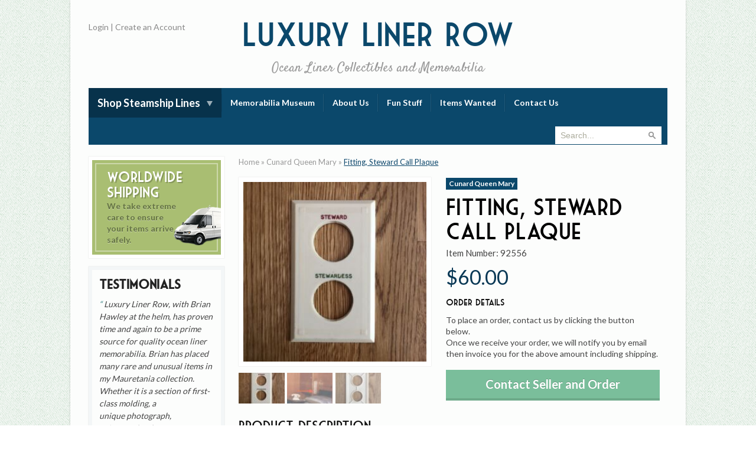

--- FILE ---
content_type: application/javascript; charset=utf-8
request_url: https://luxurylinerrow.com/wp-content/themes/luxury-liner/assets/js/main.min.js?v=1.1
body_size: 20347
content:
window.Modernizr=function(e,t,n){function i(e){y.cssText=e}function a(e,t){return i(w.join(e+";")+(t||""))}function r(e,t){return typeof e===t}function o(e,t){return!!~(""+e).indexOf(t)}function s(e,t){for(var i in e){var a=e[i];if(!o(a,"-")&&y[a]!==n)return"pfx"!=t||a}return!1}function l(e,t,i){for(var a in e){var o=t[e[a]];if(o!==n)return i===!1?e[a]:r(o,"function")?o.bind(i||t):o}return!1}function u(e,t,n){var i=e.charAt(0).toUpperCase()+e.slice(1),a=(e+" "+S.join(i+" ")+i).split(" ");return r(t,"string")||r(t,"undefined")?s(a,t):(a=(e+" "+E.join(i+" ")+i).split(" "),l(a,t,n))}function c(){f.input=function(n){for(var i=0,a=n.length;i<a;i++)k[n[i]]=n[i]in x;return k.list&&(k.list=!!t.createElement("datalist")&&!!e.HTMLDataListElement),k}("autocomplete autofocus list placeholder max min multiple pattern required step".split(" ")),f.inputtypes=function(e){for(var i,a,r,o=0,s=e.length;o<s;o++)x.setAttribute("type",a=e[o]),i="text"!==x.type,i&&(x.value=F,x.style.cssText="position:absolute;visibility:hidden;",/^range$/.test(a)&&x.style.WebkitAppearance!==n?(g.appendChild(x),r=t.defaultView,i=r.getComputedStyle&&"textfield"!==r.getComputedStyle(x,null).WebkitAppearance&&0!==x.offsetHeight,g.removeChild(x)):/^(search|tel)$/.test(a)||(i=/^(url|email)$/.test(a)?x.checkValidity&&x.checkValidity()===!1:x.value!=F)),D[e[o]]=!!i;return D}("search tel url email datetime date month week time datetime-local number range color".split(" "))}var d,h,m="2.6.2",f={},p=!0,g=t.documentElement,v="modernizr",b=t.createElement(v),y=b.style,x=t.createElement("input"),F=":)",w=({}.toString," -webkit- -moz- -o- -ms- ".split(" ")),C="Webkit Moz O ms",S=C.split(" "),E=C.toLowerCase().split(" "),N={},D={},k={},I=[],A=I.slice,T=function(e,n,i,a){var r,o,s,l,u=t.createElement("div"),c=t.body,d=c||t.createElement("body");if(parseInt(i,10))for(;i--;)s=t.createElement("div"),s.id=a?a[i]:v+(i+1),u.appendChild(s);return r=["&#173;",'<style id="s',v,'">',e,"</style>"].join(""),u.id=v,(c?u:d).innerHTML+=r,d.appendChild(u),c||(d.style.background="",d.style.overflow="hidden",l=g.style.overflow,g.style.overflow="hidden",g.appendChild(d)),o=n(u,e),c?u.parentNode.removeChild(u):(d.parentNode.removeChild(d),g.style.overflow=l),!!o},P=function(t){var n=e.matchMedia||e.msMatchMedia;if(n)return n(t).matches;var i;return T("@media "+t+" { #"+v+" { position: absolute; } }",function(t){i="absolute"==(e.getComputedStyle?getComputedStyle(t,null):t.currentStyle).position}),i},L=function(){function e(e,a){a=a||t.createElement(i[e]||"div"),e="on"+e;var o=e in a;return o||(a.setAttribute||(a=t.createElement("div")),a.setAttribute&&a.removeAttribute&&(a.setAttribute(e,""),o=r(a[e],"function"),r(a[e],"undefined")||(a[e]=n),a.removeAttribute(e))),a=null,o}var i={select:"input",change:"input",submit:"form",reset:"form",error:"img",load:"img",abort:"img"};return e}(),$={}.hasOwnProperty;h=r($,"undefined")||r($.call,"undefined")?function(e,t){return t in e&&r(e.constructor.prototype[t],"undefined")}:function(e,t){return $.call(e,t)},Function.prototype.bind||(Function.prototype.bind=function(e){var t=this;if("function"!=typeof t)throw new TypeError;var n=A.call(arguments,1),i=function(){if(this instanceof i){var a=function(){};a.prototype=t.prototype;var r=new a,o=t.apply(r,n.concat(A.call(arguments)));return Object(o)===o?o:r}return t.apply(e,n.concat(A.call(arguments)))};return i}),N.flexbox=function(){return u("flexWrap")},N.flexboxlegacy=function(){return u("boxDirection")},N.touch=function(){var n;return"ontouchstart"in e||e.DocumentTouch&&t instanceof DocumentTouch?n=!0:T(["@media (",w.join("touch-enabled),("),v,")","{#modernizr{top:9px;position:absolute}}"].join(""),function(e){n=9===e.offsetTop}),n},N.geolocation=function(){return"geolocation"in navigator},N.history=function(){return!!e.history&&!!history.pushState},N.rgba=function(){return i("background-color:rgba(150,255,150,.5)"),o(y.backgroundColor,"rgba")},N.hsla=function(){return i("background-color:hsla(120,40%,100%,.5)"),o(y.backgroundColor,"rgba")||o(y.backgroundColor,"hsla")},N.multiplebgs=function(){return i("background:url(https://),url(https://),red url(https://)"),/(url\s*\(.*?){3}/.test(y.background)},N.backgroundsize=function(){return u("backgroundSize")},N.borderimage=function(){return u("borderImage")},N.borderradius=function(){return u("borderRadius")},N.boxshadow=function(){return u("boxShadow")},N.textshadow=function(){return""===t.createElement("div").style.textShadow},N.opacity=function(){return a("opacity:.55"),/^0.55$/.test(y.opacity)},N.cssanimations=function(){return u("animationName")},N.csscolumns=function(){return u("columnCount")},N.cssgradients=function(){var e="background-image:",t="gradient(linear,left top,right bottom,from(#9f9),to(white));",n="linear-gradient(left top,#9f9, white);";return i((e+"-webkit- ".split(" ").join(t+e)+w.join(n+e)).slice(0,-e.length)),o(y.backgroundImage,"gradient")},N.cssreflections=function(){return u("boxReflect")},N.csstransforms=function(){return!!u("transform")},N.csstransforms3d=function(){var e=!!u("perspective");return e&&"webkitPerspective"in g.style&&T("@media (transform-3d),(-webkit-transform-3d){#modernizr{left:9px;position:absolute;height:3px;}}",function(t,n){e=9===t.offsetLeft&&3===t.offsetHeight}),e},N.csstransitions=function(){return u("transition")},N.fontface=function(){var e;return T('@font-face {font-family:"font";src:url("https://")}',function(n,i){var a=t.getElementById("smodernizr"),r=a.sheet||a.styleSheet,o=r?r.cssRules&&r.cssRules[0]?r.cssRules[0].cssText:r.cssText||"":"";e=/src/i.test(o)&&0===o.indexOf(i.split(" ")[0])}),e},N.generatedcontent=function(){var e;return T(["#",v,"{font:0/0 a}#",v,':after{content:"',F,'";visibility:hidden;font:3px/1 a}'].join(""),function(t){e=t.offsetHeight>=3}),e},N.sessionstorage=function(){try{return sessionStorage.setItem(v,v),sessionStorage.removeItem(v),!0}catch(e){return!1}},N.applicationcache=function(){return!!e.applicationCache};for(var j in N)h(N,j)&&(d=j.toLowerCase(),f[d]=N[j](),I.push((f[d]?"":"no-")+d));return f.input||c(),f.addTest=function(e,t){if("object"==typeof e)for(var i in e)h(e,i)&&f.addTest(i,e[i]);else{if(e=e.toLowerCase(),f[e]!==n)return f;t="function"==typeof t?t():t,"undefined"!=typeof p&&p&&(g.className+=" "+(t?"":"no-")+e),f[e]=t}return f},i(""),b=x=null,function(e,t){function n(e,t){var n=e.createElement("p"),i=e.getElementsByTagName("head")[0]||e.documentElement;return n.innerHTML="x<style>"+t+"</style>",i.insertBefore(n.lastChild,i.firstChild)}function i(){var e=v.elements;return"string"==typeof e?e.split(" "):e}function a(e){var t=g[e[f]];return t||(t={},p++,e[f]=p,g[p]=t),t}function r(e,n,i){if(n||(n=t),c)return n.createElement(e);i||(i=a(n));var r;return r=i.cache[e]?i.cache[e].cloneNode():m.test(e)?(i.cache[e]=i.createElem(e)).cloneNode():i.createElem(e),r.canHaveChildren&&!h.test(e)?i.frag.appendChild(r):r}function o(e,n){if(e||(e=t),c)return e.createDocumentFragment();n=n||a(e);for(var r=n.frag.cloneNode(),o=0,s=i(),l=s.length;o<l;o++)r.createElement(s[o]);return r}function s(e,t){t.cache||(t.cache={},t.createElem=e.createElement,t.createFrag=e.createDocumentFragment,t.frag=t.createFrag()),e.createElement=function(n){return v.shivMethods?r(n,e,t):t.createElem(n)},e.createDocumentFragment=Function("h,f","return function(){var n=f.cloneNode(),c=n.createElement;h.shivMethods&&("+i().join().replace(/\w+/g,function(e){return t.createElem(e),t.frag.createElement(e),'c("'+e+'")'})+");return n}")(v,t.frag)}function l(e){e||(e=t);var i=a(e);return v.shivCSS&&!u&&!i.hasCSS&&(i.hasCSS=!!n(e,"article,aside,figcaption,figure,footer,header,hgroup,nav,section{display:block}mark{background:#FF0;color:#000}")),c||s(e,i),e}var u,c,d=e.html5||{},h=/^<|^(?:button|map|select|textarea|object|iframe|option|optgroup)$/i,m=/^(?:a|b|code|div|fieldset|h1|h2|h3|h4|h5|h6|i|label|li|ol|p|q|span|strong|style|table|tbody|td|th|tr|ul)$/i,f="_html5shiv",p=0,g={};!function(){try{var e=t.createElement("a");e.innerHTML="<xyz></xyz>",u="hidden"in e,c=1==e.childNodes.length||function(){t.createElement("a");var e=t.createDocumentFragment();return"undefined"==typeof e.cloneNode||"undefined"==typeof e.createDocumentFragment||"undefined"==typeof e.createElement}()}catch(n){u=!0,c=!0}}();var v={elements:d.elements||"abbr article aside audio bdi canvas data datalist details figcaption figure footer header hgroup mark meter nav output progress section summary time video",shivCSS:d.shivCSS!==!1,supportsUnknownElements:c,shivMethods:d.shivMethods!==!1,type:"default",shivDocument:l,createElement:r,createDocumentFragment:o};e.html5=v,l(t)}(this,t),f._version=m,f._prefixes=w,f._domPrefixes=E,f._cssomPrefixes=S,f.mq=P,f.hasEvent=L,f.testProp=function(e){return s([e])},f.testAllProps=u,f.testStyles=T,g.className=g.className.replace(/(^|\s)no-js(\s|$)/,"$1$2")+(p?" js "+I.join(" "):""),f}(this,this.document),function(e,t,n){function i(e){return"[object Function]"==g.call(e)}function a(e){return"string"==typeof e}function r(){}function o(e){return!e||"loaded"==e||"complete"==e||"uninitialized"==e}function s(){var e=v.shift();b=1,e?e.t?f(function(){("c"==e.t?h.injectCss:h.injectJs)(e.s,0,e.a,e.x,e.e,1)},0):(e(),s()):b=0}function l(e,n,i,a,r,l,u){function c(t){if(!m&&o(d.readyState)&&(y.r=m=1,!b&&s(),d.onload=d.onreadystatechange=null,t)){"img"!=e&&f(function(){F.removeChild(d)},50);for(var i in N[n])N[n].hasOwnProperty(i)&&N[n][i].onload()}}var u=u||h.errorTimeout,d=t.createElement(e),m=0,g=0,y={t:i,s:n,e:r,a:l,x:u};1===N[n]&&(g=1,N[n]=[]),"object"==e?d.data=n:(d.src=n,d.type=e),d.width=d.height="0",d.onerror=d.onload=d.onreadystatechange=function(){c.call(this,g)},v.splice(a,0,y),"img"!=e&&(g||2===N[n]?(F.insertBefore(d,x?null:p),f(c,u)):N[n].push(d))}function u(e,t,n,i,r){return b=0,t=t||"j",a(e)?l("c"==t?C:w,e,t,this.i++,n,i,r):(v.splice(this.i++,0,e),1==v.length&&s()),this}function c(){var e=h;return e.loader={load:u,i:0},e}var d,h,m=t.documentElement,f=e.setTimeout,p=t.getElementsByTagName("script")[0],g={}.toString,v=[],b=0,y="MozAppearance"in m.style,x=y&&!!t.createRange().compareNode,F=x?m:p.parentNode,m=e.opera&&"[object Opera]"==g.call(e.opera),m=!!t.attachEvent&&!m,w=y?"object":m?"script":"img",C=m?"script":w,S=Array.isArray||function(e){return"[object Array]"==g.call(e)},E=[],N={},D={timeout:function(e,t){return t.length&&(e.timeout=t[0]),e}};h=function(e){function t(e){var t,n,i,e=e.split("!"),a=E.length,r=e.pop(),o=e.length,r={url:r,origUrl:r,prefixes:e};for(n=0;n<o;n++)i=e[n].split("="),(t=D[i.shift()])&&(r=t(r,i));for(n=0;n<a;n++)r=E[n](r);return r}function o(e,a,r,o,s){var l=t(e),u=l.autoCallback;l.url.split(".").pop().split("?").shift(),l.bypass||(a&&(a=i(a)?a:a[e]||a[o]||a[e.split("/").pop().split("?")[0]]),l.instead?l.instead(e,a,r,o,s):(N[l.url]?l.noexec=!0:N[l.url]=1,r.load(l.url,l.forceCSS||!l.forceJS&&"css"==l.url.split(".").pop().split("?").shift()?"c":n,l.noexec,l.attrs,l.timeout),(i(a)||i(u))&&r.load(function(){c(),a&&a(l.origUrl,s,o),u&&u(l.origUrl,s,o),N[l.url]=2})))}function s(e,t){function n(e,n){if(e){if(a(e))n||(d=function(){var e=[].slice.call(arguments);h.apply(this,e),m()}),o(e,d,t,0,u);else if(Object(e)===e)for(l in s=function(){var t,n=0;for(t in e)e.hasOwnProperty(t)&&n++;return n}(),e)e.hasOwnProperty(l)&&(!n&&!--s&&(i(d)?d=function(){var e=[].slice.call(arguments);h.apply(this,e),m()}:d[l]=function(e){return function(){var t=[].slice.call(arguments);e&&e.apply(this,t),m()}}(h[l])),o(e[l],d,t,l,u))}else!n&&m()}var s,l,u=!!e.test,c=e.load||e.both,d=e.callback||r,h=d,m=e.complete||r;n(u?e.yep:e.nope,!!c),c&&n(c)}var l,u,d=this.yepnope.loader;if(a(e))o(e,0,d,0);else if(S(e))for(l=0;l<e.length;l++)u=e[l],a(u)?o(u,0,d,0):S(u)?h(u):Object(u)===u&&s(u,d);else Object(e)===e&&s(e,d)},h.addPrefix=function(e,t){D[e]=t},h.addFilter=function(e){E.push(e)},h.errorTimeout=1e4,null==t.readyState&&t.addEventListener&&(t.readyState="loading",t.addEventListener("DOMContentLoaded",d=function(){t.removeEventListener("DOMContentLoaded",d,0),t.readyState="complete"},0)),e.yepnope=c(),e.yepnope.executeStack=s,e.yepnope.injectJs=function(e,n,i,a,l,u){var c,d,m=t.createElement("script"),a=a||h.errorTimeout;m.src=e;for(d in i)m.setAttribute(d,i[d]);n=u?s:n||r,m.onreadystatechange=m.onload=function(){!c&&o(m.readyState)&&(c=1,n(),m.onload=m.onreadystatechange=null)},f(function(){c||(c=1,n(1))},a),l?m.onload():p.parentNode.insertBefore(m,p)},e.yepnope.injectCss=function(e,n,i,a,o,l){var u,a=t.createElement("link"),n=l?s:n||r;a.href=e,a.rel="stylesheet",a.type="text/css";for(u in i)a.setAttribute(u,i[u]);o||(p.parentNode.insertBefore(a,p),f(n,0))}}(this,document),Modernizr.load=function(){yepnope.apply(window,[].slice.call(arguments,0))},function(e,t){function n(){var e=p.elements;return"string"==typeof e?e.split(" "):e}function i(e){var t=f[e[h]];return t||(t={},m++,e[h]=m,f[m]=t),t}function a(e,n,a){return n||(n=t),l?n.createElement(e):(a||(a=i(n)),n=a.cache[e]?a.cache[e].cloneNode():d.test(e)?(a.cache[e]=a.createElem(e)).cloneNode():a.createElem(e),n.canHaveChildren&&!c.test(e)?a.frag.appendChild(n):n)}function r(e,t){t.cache||(t.cache={},t.createElem=e.createElement,t.createFrag=e.createDocumentFragment,t.frag=t.createFrag()),e.createElement=function(n){return p.shivMethods?a(n,e,t):t.createElem(n)},e.createDocumentFragment=Function("h,f","return function(){var n=f.cloneNode(),c=n.createElement;h.shivMethods&&("+n().join().replace(/[\w\-]+/g,function(e){return t.createElem(e),t.frag.createElement(e),'c("'+e+'")'})+");return n}")(p,t.frag)}function o(e){e||(e=t);var n=i(e);if(p.shivCSS&&!s&&!n.hasCSS){var a,o=e;a=o.createElement("p"),o=o.getElementsByTagName("head")[0]||o.documentElement,a.innerHTML="x<style>article,aside,dialog,figcaption,figure,footer,header,hgroup,main,nav,section{display:block}mark{background:#FF0;color:#000}template{display:none}</style>",a=o.insertBefore(a.lastChild,o.firstChild),n.hasCSS=!!a}return l||r(e,n),e}var s,l,u=e.html5||{},c=/^<|^(?:button|map|select|textarea|object|iframe|option|optgroup)$/i,d=/^(?:a|b|code|div|fieldset|h1|h2|h3|h4|h5|h6|i|label|li|ol|p|q|span|strong|style|table|tbody|td|th|tr|ul)$/i,h="_html5shiv",m=0,f={};!function(){try{var e=t.createElement("a");e.innerHTML="<xyz></xyz>",s="hidden"in e;var n;if(!(n=1==e.childNodes.length)){t.createElement("a");var i=t.createDocumentFragment();n="undefined"==typeof i.cloneNode||"undefined"==typeof i.createDocumentFragment||"undefined"==typeof i.createElement}l=n}catch(a){l=s=!0}}();var p={elements:u.elements||"abbr article aside audio bdi canvas data datalist details dialog figcaption figure footer header hgroup main mark meter nav output progress section summary template time video",version:"3.7.0",shivCSS:!1!==u.shivCSS,supportsUnknownElements:l,shivMethods:!1!==u.shivMethods,type:"default",shivDocument:o,createElement:a,createDocumentFragment:function(e,a){if(e||(e=t),l)return e.createDocumentFragment();for(var a=a||i(e),r=a.frag.cloneNode(),o=0,s=n(),u=s.length;o<u;o++)r.createElement(s[o]);return r}};e.html5=p,o(t)}(this,document),function(e){"use strict";e.fn.fitVids=function(t){var n={customSelector:null,ignore:null};if(!document.getElementById("fit-vids-style")){var i=document.head||document.getElementsByTagName("head")[0],a=".fluid-width-video-wrapper{width:100%;position:relative;padding:0;}.fluid-width-video-wrapper iframe,.fluid-width-video-wrapper object,.fluid-width-video-wrapper embed {position:absolute;top:0;left:0;width:100%;height:100%;}",r=document.createElement("div");r.innerHTML='<p>x</p><style id="fit-vids-style">'+a+"</style>",i.appendChild(r.childNodes[1])}return t&&e.extend(n,t),this.each(function(){var t=['iframe[src*="player.vimeo.com"]','iframe[src*="youtube.com"]','iframe[src*="youtube-nocookie.com"]','iframe[src*="kickstarter.com"][src*="video.html"]',"object","embed"];n.customSelector&&t.push(n.customSelector);var i=".fitvidsignore";n.ignore&&(i=i+", "+n.ignore);var a=e(this).find(t.join(","));a=a.not("object object"),a=a.not(i),a.each(function(){var t=e(this);if(!(t.parents(i).length>0||"embed"===this.tagName.toLowerCase()&&t.parent("object").length||t.parent(".fluid-width-video-wrapper").length)){t.css("height")||t.css("width")||!isNaN(t.attr("height"))&&!isNaN(t.attr("width"))||(t.attr("height",9),t.attr("width",16));var n="object"===this.tagName.toLowerCase()||t.attr("height")&&!isNaN(parseInt(t.attr("height"),10))?parseInt(t.attr("height"),10):t.height(),a=isNaN(parseInt(t.attr("width"),10))?t.width():parseInt(t.attr("width"),10),r=n/a;if(!t.attr("name")){var o="fitvid"+e.fn.fitVids._count;t.attr("name",o),e.fn.fitVids._count++}t.wrap('<div class="fluid-width-video-wrapper"></div>').parent(".fluid-width-video-wrapper").css("padding-top",100*r+"%"),t.removeAttr("height").removeAttr("width")}})})},e.fn.fitVids._count=0}(window.jQuery||window.Zepto),function(e){"use strict";!("ontouchstart"in window);e.fn.responsiveNavigation=function(t){function n(){e(".menu-item-has-children").hover(function(){e(this).children(".sub-menu").stop(!0,!1).fadeIn(200)},function(){e(this).children(".sub-menu").stop(!0,!1).fadeOut(200)})}function i(){e(".menu-item-has-children").off("mouseenter mouseleave")}var a=e.extend({"class":"cf",breakPoint:768},t),r=e(this),o=!1;return r.wrap('<nav id="nav-main" class="responsive-naviation"></nav>'),a["class"].length>0&&r.parent(".responsive-naviation").addClass(a["class"]),r.before('<button class="menu-trigger hamburger hamburger--squeeze" type="button"><span class="hamburger-box"><span class="hamburger-inner"></span></span><span class="hamburger-label">MENU & SHOP</span></button>'),window.innerWidth>a.breakPoint&&n(),window.innerWidth<a.breakPoint&&(e(".menu-trigger").show(),r.hide(),o=!0),e(window).resize(function(){window.innerWidth<a.breakPoint?(e(".menu-trigger").show(),e(".menu-trigger").hasClass("is-active")||r.hide(),o=!0,i()):(e(".menu-trigger").hide(),e(".sub-menu").removeAttr("style"),r.show(),o=!1,n())}),e(".menu-item-has-children > a").append('<i class="icon-angle-down"></i>'),e(".menu-trigger, .menu-item-has-children > a > i").on("click",function(t){t.preventDefault();var n=e(this);e(t.target).is("i")&&(n=e(this).parent()),o&&(n.hasClass("is-active")?(n.removeClass("is-active"),e(n.siblings("ul, .navigation-container")).stop().slideUp(300,function(){n.hasClass("menu-trigger")&&e.each(e(".menu-primary").find(".is-active"),function(){n.siblings(".sub-menu").removeAttr("style"),n.removeClass("is-active")})})):(n.addClass("is-active"),e(n.siblings("ul, .navigation-container")).stop().slideDown(300)))}),this}}(jQuery),window.console&&console.log||!function(){for(var e=function(){},t=["assert","clear","count","debug","dir","dirxml","error","exception","group","groupCollapsed","groupEnd","info","log","markTimeline","profile","profileEnd","markTimeline","table","time","timeEnd","timeStamp","trace","warn"],n=t.length,i=window.console={};n--;)i[t[n]]=e}(),jQuery.cookie=function(e,t,n){if(!("undefined"!=typeof t||e&&"string"!=typeof e)){var i={};if(document.cookie)for(var a=document.cookie.split(";"),r=0;r<a.length;r++){var o=jQuery.trim(a[r]);if(e){if(o.substr(0,e.length+1)==e+"="){i=decodeURIComponent(o.substr(e.length+1));break}}else{var s=o.indexOf("=");i[o.substr(0,s)]=decodeURIComponent(o.substr(s+1))}}return i}if("string"==typeof e){n=n||{},null===t&&(t="",n.expires=-1);var l="";if(n.expires&&("number"==typeof n.expires||n.expires.toUTCString)){var u;"number"==typeof n.expires?(u=new Date,u.setTime(u.getTime()+24*n.expires*60*60*1e3)):u=n.expires,l="; expires="+u.toUTCString()}var c=n.path?"; path="+n.path:"",d=n.domain?"; domain="+n.domain:"",h=n.secure?"; secure":"";document.cookie=e+"="+encodeURIComponent(t)+l+c+d+h}else for(var m in e)jQuery.cookie(m,e[m],t||n)},function(e){e.extend(e.fn,{validate:function(t){if(this.length){var n=e.data(this[0],"validator");return n?n:(this.attr("novalidate","novalidate"),n=new e.validator(t,this[0]),e.data(this[0],"validator",n),n.settings.onsubmit&&(t=this.find("input, button"),t.filter(".cancel").click(function(){n.cancelSubmit=!0}),n.settings.submitHandler&&t.filter(":submit").click(function(){n.submitButton=this}),this.submit(function(t){function i(){if(n.settings.submitHandler){if(n.submitButton)var t=e("<input type='hidden'/>").attr("name",n.submitButton.name).val(n.submitButton.value).appendTo(n.currentForm);return n.settings.submitHandler.call(n,n.currentForm),n.submitButton&&t.remove(),!1}return!0}return n.settings.debug&&t.preventDefault(),n.cancelSubmit?(n.cancelSubmit=!1,i()):n.form()?n.pendingRequest?(n.formSubmitted=!0,!1):i():(n.focusInvalid(),!1)})),n)}t&&t.debug&&window.console&&console.warn("nothing selected, can't validate, returning nothing")},valid:function(){if(e(this[0]).is("form"))return this.validate().form();var t=!0,n=e(this[0].form).validate();return this.each(function(){t&=n.element(this)}),t},removeAttrs:function(t){var n={},i=this;return e.each(t.split(/\s/),function(e,t){n[t]=i.attr(t),i.removeAttr(t)}),n},rules:function(t,n){var i=this[0];if(t){var a=e.data(i.form,"validator").settings,r=a.rules,o=e.validator.staticRules(i);switch(t){case"add":e.extend(o,e.validator.normalizeRule(n)),r[i.name]=o,n.messages&&(a.messages[i.name]=e.extend(a.messages[i.name],n.messages));break;case"remove":if(!n)return delete r[i.name],o;var s={};return e.each(n.split(/\s/),function(e,t){s[t]=o[t],delete o[t]}),s}}return i=e.validator.normalizeRules(e.extend({},e.validator.metadataRules(i),e.validator.classRules(i),e.validator.attributeRules(i),e.validator.staticRules(i)),i),i.required&&(a=i.required,delete i.required,i=e.extend({required:a},i)),i}}),e.extend(e.expr[":"],{blank:function(t){return!e.trim(""+t.value)},filled:function(t){return!!e.trim(""+t.value)},unchecked:function(e){return!e.checked}}),e.validator=function(t,n){this.settings=e.extend(!0,{},e.validator.defaults,t),this.currentForm=n,this.init()},e.validator.format=function(t,n){return 1==arguments.length?function(){var n=e.makeArray(arguments);return n.unshift(t),e.validator.format.apply(this,n)}:(arguments.length>2&&n.constructor!=Array&&(n=e.makeArray(arguments).slice(1)),n.constructor!=Array&&(n=[n]),e.each(n,function(e,n){t=t.replace(RegExp("\\{"+e+"\\}","g"),n)}),t)},e.extend(e.validator,{defaults:{messages:{},groups:{},rules:{},errorClass:"error",validClass:"valid",errorElement:"label",focusInvalid:!0,errorContainer:e([]),errorLabelContainer:e([]),onsubmit:!0,ignore:":hidden",ignoreTitle:!1,onfocusin:function(e){this.lastActive=e,this.settings.focusCleanup&&!this.blockFocusCleanup&&(this.settings.unhighlight&&this.settings.unhighlight.call(this,e,this.settings.errorClass,this.settings.validClass),this.addWrapper(this.errorsFor(e)).hide())},onfocusout:function(e){this.checkable(e)||!(e.name in this.submitted)&&this.optional(e)||this.element(e)},onkeyup:function(e){(e.name in this.submitted||e==this.lastElement)&&this.element(e)},onclick:function(e){e.name in this.submitted?this.element(e):e.parentNode.name in this.submitted&&this.element(e.parentNode)},highlight:function(t,n,i){"radio"===t.type?this.findByName(t.name).addClass(n).removeClass(i):e(t).addClass(n).removeClass(i)},unhighlight:function(t,n,i){"radio"===t.type?this.findByName(t.name).removeClass(n).addClass(i):e(t).removeClass(n).addClass(i)}},setDefaults:function(t){e.extend(e.validator.defaults,t)},messages:{required:"This field is required.",remote:"Please fix this field.",email:"Please enter a valid email address.",url:"Please enter a valid URL.",date:"Please enter a valid date.",dateISO:"Please enter a valid date (ISO).",number:"Please enter a valid number.",digits:"Please enter only digits.",creditcard:"Please enter a valid credit card number.",equalTo:"Please enter the same value again.",accept:"Please enter a value with a valid extension.",maxlength:e.validator.format("Please enter no more than {0} characters."),minlength:e.validator.format("Please enter at least {0} characters."),rangelength:e.validator.format("Please enter a value between {0} and {1} characters long."),range:e.validator.format("Please enter a value between {0} and {1}."),max:e.validator.format("Please enter a value less than or equal to {0}."),min:e.validator.format("Please enter a value greater than or equal to {0}.")},autoCreateRanges:!1,prototype:{init:function(){function t(t){var n=e.data(this[0].form,"validator"),i="on"+t.type.replace(/^validate/,"");n.settings[i]&&n.settings[i].call(n,this[0],t)}this.labelContainer=e(this.settings.errorLabelContainer),this.errorContext=this.labelContainer.length&&this.labelContainer||e(this.currentForm),this.containers=e(this.settings.errorContainer).add(this.settings.errorLabelContainer),this.submitted={},this.valueCache={},this.pendingRequest=0,this.pending={},this.invalid={},this.reset();var n=this.groups={};e.each(this.settings.groups,function(t,i){e.each(i.split(/\s/),function(e,i){n[i]=t})});var i=this.settings.rules;e.each(i,function(t,n){i[t]=e.validator.normalizeRule(n)}),e(this.currentForm).validateDelegate("[type='text'], [type='password'], [type='file'], select, textarea, [type='number'], [type='search'] ,[type='tel'], [type='url'], [type='email'], [type='datetime'], [type='date'], [type='month'], [type='week'], [type='time'], [type='datetime-local'], [type='range'], [type='color'] ","focusin focusout keyup",t).validateDelegate("[type='radio'], [type='checkbox'], select, option","click",t),this.settings.invalidHandler&&e(this.currentForm).bind("invalid-form.validate",this.settings.invalidHandler)},form:function(){return this.checkForm(),e.extend(this.submitted,this.errorMap),this.invalid=e.extend({},this.errorMap),this.valid()||e(this.currentForm).triggerHandler("invalid-form",[this]),this.showErrors(),this.valid()},checkForm:function(){this.prepareForm();for(var e=0,t=this.currentElements=this.elements();t[e];e++)this.check(t[e]);return this.valid()},element:function(t){this.lastElement=t=this.validationTargetFor(this.clean(t)),this.prepareElement(t),this.currentElements=e(t);var n=this.check(t);return n?delete this.invalid[t.name]:this.invalid[t.name]=!0,this.numberOfInvalids()||(this.toHide=this.toHide.add(this.containers)),this.showErrors(),n},showErrors:function(t){if(t){e.extend(this.errorMap,t),this.errorList=[];for(var n in t)this.errorList.push({message:t[n],element:this.findByName(n)[0]});this.successList=e.grep(this.successList,function(e){return!(e.name in t)})}this.settings.showErrors?this.settings.showErrors.call(this,this.errorMap,this.errorList):this.defaultShowErrors()},resetForm:function(){e.fn.resetForm&&e(this.currentForm).resetForm(),this.submitted={},this.lastElement=null,this.prepareForm(),this.hideErrors(),this.elements().removeClass(this.settings.errorClass)},numberOfInvalids:function(){return this.objectLength(this.invalid)},objectLength:function(e){var t,n=0;for(t in e)n++;return n},hideErrors:function(){this.addWrapper(this.toHide).hide()},valid:function(){return 0==this.size()},size:function(){return this.errorList.length},focusInvalid:function(){if(this.settings.focusInvalid)try{e(this.findLastActive()||this.errorList.length&&this.errorList[0].element||[]).filter(":visible").focus().trigger("focusin")}catch(t){}},findLastActive:function(){var t=this.lastActive;return t&&1==e.grep(this.errorList,function(e){return e.element.name==t.name}).length&&t},elements:function(){var t=this,n={};return e(this.currentForm).find("input, select, textarea").not(":submit, :reset, :image, [disabled]").not(this.settings.ignore).filter(function(){return!this.name&&t.settings.debug&&window.console&&console.error("%o has no name assigned",this),!(this.name in n||!t.objectLength(e(this).rules()))&&(n[this.name]=!0)})},clean:function(t){return e(t)[0]},errors:function(){return e(this.settings.errorElement+"."+this.settings.errorClass,this.errorContext)},reset:function(){this.successList=[],this.errorList=[],this.errorMap={},this.toShow=e([]),this.toHide=e([]),this.currentElements=e([])},prepareForm:function(){this.reset(),this.toHide=this.errors().add(this.containers)},prepareElement:function(e){this.reset(),this.toHide=this.errorsFor(e)},check:function(t){t=this.validationTargetFor(this.clean(t));var n,i=e(t).rules(),a=!1;for(n in i){var r={method:n,parameters:i[n]};try{var o=e.validator.methods[n].call(this,t.value.replace(/\r/g,""),t,r.parameters);if("dependency-mismatch"==o)a=!0;else{if(a=!1,"pending"==o)return void(this.toHide=this.toHide.not(this.errorsFor(t)));if(!o)return this.formatAndAdd(t,r),!1}}catch(s){throw this.settings.debug&&window.console&&console.log("exception occured when checking element "+t.id+", check the '"+r.method+"' method",s),s}}if(!a)return this.objectLength(i)&&this.successList.push(t),!0},customMetaMessage:function(t,n){if(e.metadata){var i=this.settings.meta?e(t).metadata()[this.settings.meta]:e(t).metadata();return i&&i.messages&&i.messages[n]}},customMessage:function(e,t){var n=this.settings.messages[e];return n&&(n.constructor==String?n:n[t])},findDefined:function(){for(var e=0;e<arguments.length;e++)if(void 0!==arguments[e])return arguments[e]},defaultMessage:function(t,n){return this.findDefined(this.customMessage(t.name,n),this.customMetaMessage(t,n),!this.settings.ignoreTitle&&t.title||void 0,e.validator.messages[n],"<strong>Warning: No message defined for "+t.name+"</strong>")},formatAndAdd:function(e,t){var n=this.defaultMessage(e,t.method),i=/\$?\{(\d+)\}/g;"function"==typeof n?n=n.call(this,t.parameters,e):i.test(n)&&(n=jQuery.format(n.replace(i,"{$1}"),t.parameters)),this.errorList.push({message:n,element:e}),this.errorMap[e.name]=n,this.submitted[e.name]=n},addWrapper:function(e){return this.settings.wrapper&&(e=e.add(e.parent(this.settings.wrapper))),e},defaultShowErrors:function(){for(var e=0;this.errorList[e];e++){var t=this.errorList[e];this.settings.highlight&&this.settings.highlight.call(this,t.element,this.settings.errorClass,this.settings.validClass),this.showLabel(t.element,t.message)}if(this.errorList.length&&(this.toShow=this.toShow.add(this.containers)),this.settings.success)for(e=0;this.successList[e];e++)this.showLabel(this.successList[e]);if(this.settings.unhighlight)for(e=0,t=this.validElements();t[e];e++)this.settings.unhighlight.call(this,t[e],this.settings.errorClass,this.settings.validClass);this.toHide=this.toHide.not(this.toShow),this.hideErrors(),this.addWrapper(this.toShow).show()},validElements:function(){return this.currentElements.not(this.invalidElements())},invalidElements:function(){return e(this.errorList).map(function(){return this.element})},showLabel:function(t,n){var i=this.errorsFor(t);i.length?(i.removeClass(this.settings.validClass).addClass(this.settings.errorClass),i.attr("generated")&&i.html(n)):(i=e("<"+this.settings.errorElement+"/>").attr({"for":this.idOrName(t),generated:!0}).addClass(this.settings.errorClass).html(n||""),this.settings.wrapper&&(i=i.hide().show().wrap("<"+this.settings.wrapper+"/>").parent()),this.labelContainer.append(i).length||(this.settings.errorPlacement?this.settings.errorPlacement(i,e(t)):i.insertAfter(t))),!n&&this.settings.success&&(i.text(""),"string"==typeof this.settings.success?i.addClass(this.settings.success):this.settings.success(i)),this.toShow=this.toShow.add(i)},errorsFor:function(t){var n=this.idOrName(t);return this.errors().filter(function(){return e(this).attr("for")==n})},idOrName:function(e){return this.groups[e.name]||(this.checkable(e)?e.name:e.id||e.name)},validationTargetFor:function(e){return this.checkable(e)&&(e=this.findByName(e.name).not(this.settings.ignore)[0]),e},checkable:function(e){return/radio|checkbox/i.test(e.type)},findByName:function(t){var n=this.currentForm;return e(document.getElementsByName(t)).map(function(e,i){return i.form==n&&i.name==t&&i||null})},getLength:function(t,n){switch(n.nodeName.toLowerCase()){case"select":return e("option:selected",n).length;case"input":if(this.checkable(n))return this.findByName(n.name).filter(":checked").length}return t.length},depend:function(e,t){return!this.dependTypes[typeof e]||this.dependTypes[typeof e](e,t)},dependTypes:{
"boolean":function(e){return e},string:function(t,n){return!!e(t,n.form).length},"function":function(e,t){return e(t)}},optional:function(t){return!e.validator.methods.required.call(this,e.trim(t.value),t)&&"dependency-mismatch"},startRequest:function(e){this.pending[e.name]||(this.pendingRequest++,this.pending[e.name]=!0)},stopRequest:function(t,n){this.pendingRequest--,this.pendingRequest<0&&(this.pendingRequest=0),delete this.pending[t.name],n&&0==this.pendingRequest&&this.formSubmitted&&this.form()?(e(this.currentForm).submit(),this.formSubmitted=!1):!n&&0==this.pendingRequest&&this.formSubmitted&&(e(this.currentForm).triggerHandler("invalid-form",[this]),this.formSubmitted=!1)},previousValue:function(t){return e.data(t,"previousValue")||e.data(t,"previousValue",{old:null,valid:!0,message:this.defaultMessage(t,"remote")})}},classRuleSettings:{required:{required:!0},email:{email:!0},url:{url:!0},date:{date:!0},dateISO:{dateISO:!0},dateDE:{dateDE:!0},number:{number:!0},numberDE:{numberDE:!0},digits:{digits:!0},creditcard:{creditcard:!0}},addClassRules:function(t,n){t.constructor==String?this.classRuleSettings[t]=n:e.extend(this.classRuleSettings,t)},classRules:function(t){var n={};return(t=e(t).attr("class"))&&e.each(t.split(" "),function(){this in e.validator.classRuleSettings&&e.extend(n,e.validator.classRuleSettings[this])}),n},attributeRules:function(t){var n={};t=e(t);for(var i in e.validator.methods){var a;(a="required"===i&&"function"==typeof e.fn.prop?t.prop(i):t.attr(i))?n[i]=a:t[0].getAttribute("type")===i&&(n[i]=!0)}return n.maxlength&&/-1|2147483647|524288/.test(n.maxlength)&&delete n.maxlength,n},metadataRules:function(t){if(!e.metadata)return{};var n=e.data(t.form,"validator").settings.meta;return n?e(t).metadata()[n]:e(t).metadata()},staticRules:function(t){var n={},i=e.data(t.form,"validator");return i.settings.rules&&(n=e.validator.normalizeRule(i.settings.rules[t.name])||{}),n},normalizeRules:function(t,n){return e.each(t,function(i,a){if(a===!1)delete t[i];else if(a.param||a.depends){var r=!0;switch(typeof a.depends){case"string":r=!!e(a.depends,n.form).length;break;case"function":r=a.depends.call(n,n)}r?t[i]=void 0===a.param||a.param:delete t[i]}}),e.each(t,function(i,a){t[i]=e.isFunction(a)?a(n):a}),e.each(["minlength","maxlength","min","max"],function(){t[this]&&(t[this]=Number(t[this]))}),e.each(["rangelength","range"],function(){t[this]&&(t[this]=[Number(t[this][0]),Number(t[this][1])])}),e.validator.autoCreateRanges&&(t.min&&t.max&&(t.range=[t.min,t.max],delete t.min,delete t.max),t.minlength&&t.maxlength&&(t.rangelength=[t.minlength,t.maxlength],delete t.minlength,delete t.maxlength)),t.messages&&delete t.messages,t},normalizeRule:function(t){if("string"==typeof t){var n={};e.each(t.split(/\s/),function(){n[this]=!0}),t=n}return t},addMethod:function(t,n,i){e.validator.methods[t]=n,e.validator.messages[t]=void 0!=i?i:e.validator.messages[t],n.length<3&&e.validator.addClassRules(t,e.validator.normalizeRule(t))},methods:{required:function(t,n,i){if(!this.depend(i,n))return"dependency-mismatch";switch(n.nodeName.toLowerCase()){case"select":return(t=e(n).val())&&t.length>0;case"input":if(this.checkable(n))return this.getLength(t,n)>0;default:return e.trim(t).length>0}},remote:function(t,n,i){if(this.optional(n))return"dependency-mismatch";var a=this.previousValue(n);if(this.settings.messages[n.name]||(this.settings.messages[n.name]={}),a.originalMessage=this.settings.messages[n.name].remote,this.settings.messages[n.name].remote=a.message,i="string"==typeof i&&{url:i}||i,this.pending[n.name])return"pending";if(a.old===t)return a.valid;a.old=t;var r=this;this.startRequest(n);var o={};return o[n.name]=t,e.ajax(e.extend(!0,{url:i,mode:"abort",port:"validate"+n.name,dataType:"json",data:o,success:function(i){r.settings.messages[n.name].remote=a.originalMessage;var o=i===!0;if(o){var s=r.formSubmitted;r.prepareElement(n),r.formSubmitted=s,r.successList.push(n),r.showErrors()}else s={},i=i||r.defaultMessage(n,"remote"),s[n.name]=a.message=e.isFunction(i)?i(t):i,r.showErrors(s);a.valid=o,r.stopRequest(n,o)}},i)),"pending"},minlength:function(t,n,i){return this.optional(n)||this.getLength(e.trim(t),n)>=i},maxlength:function(t,n,i){return this.optional(n)||this.getLength(e.trim(t),n)<=i},rangelength:function(t,n,i){return t=this.getLength(e.trim(t),n),this.optional(n)||t>=i[0]&&t<=i[1]},min:function(e,t,n){return this.optional(t)||e>=n},max:function(e,t,n){return this.optional(t)||e<=n},range:function(e,t,n){return this.optional(t)||e>=n[0]&&e<=n[1]},email:function(e,t){return this.optional(t)||/^((([a-z]|\d|[!#\$%&'\*\+\-\/=\?\^_`{\|}~]|[\u00A0-\uD7FF\uF900-\uFDCF\uFDF0-\uFFEF])+(\.([a-z]|\d|[!#\$%&'\*\+\-\/=\?\^_`{\|}~]|[\u00A0-\uD7FF\uF900-\uFDCF\uFDF0-\uFFEF])+)*)|((\x22)((((\x20|\x09)*(\x0d\x0a))?(\x20|\x09)+)?(([\x01-\x08\x0b\x0c\x0e-\x1f\x7f]|\x21|[\x23-\x5b]|[\x5d-\x7e]|[\u00A0-\uD7FF\uF900-\uFDCF\uFDF0-\uFFEF])|(\\([\x01-\x09\x0b\x0c\x0d-\x7f]|[\u00A0-\uD7FF\uF900-\uFDCF\uFDF0-\uFFEF]))))*(((\x20|\x09)*(\x0d\x0a))?(\x20|\x09)+)?(\x22)))@((([a-z]|\d|[\u00A0-\uD7FF\uF900-\uFDCF\uFDF0-\uFFEF])|(([a-z]|\d|[\u00A0-\uD7FF\uF900-\uFDCF\uFDF0-\uFFEF])([a-z]|\d|-|\.|_|~|[\u00A0-\uD7FF\uF900-\uFDCF\uFDF0-\uFFEF])*([a-z]|\d|[\u00A0-\uD7FF\uF900-\uFDCF\uFDF0-\uFFEF])))\.)+(([a-z]|[\u00A0-\uD7FF\uF900-\uFDCF\uFDF0-\uFFEF])|(([a-z]|[\u00A0-\uD7FF\uF900-\uFDCF\uFDF0-\uFFEF])([a-z]|\d|-|\.|_|~|[\u00A0-\uD7FF\uF900-\uFDCF\uFDF0-\uFFEF])*([a-z]|[\u00A0-\uD7FF\uF900-\uFDCF\uFDF0-\uFFEF])))$/i.test(e)},url:function(e,t){return this.optional(t)||/^(https?|ftp):\/\/(((([a-z]|\d|-|\.|_|~|[\u00A0-\uD7FF\uF900-\uFDCF\uFDF0-\uFFEF])|(%[\da-f]{2})|[!\$&'\(\)\*\+,;=]|:)*@)?(((\d|[1-9]\d|1\d\d|2[0-4]\d|25[0-5])\.(\d|[1-9]\d|1\d\d|2[0-4]\d|25[0-5])\.(\d|[1-9]\d|1\d\d|2[0-4]\d|25[0-5])\.(\d|[1-9]\d|1\d\d|2[0-4]\d|25[0-5]))|((([a-z]|\d|[\u00A0-\uD7FF\uF900-\uFDCF\uFDF0-\uFFEF])|(([a-z]|\d|[\u00A0-\uD7FF\uF900-\uFDCF\uFDF0-\uFFEF])([a-z]|\d|-|\.|_|~|[\u00A0-\uD7FF\uF900-\uFDCF\uFDF0-\uFFEF])*([a-z]|\d|[\u00A0-\uD7FF\uF900-\uFDCF\uFDF0-\uFFEF])))\.)+(([a-z]|[\u00A0-\uD7FF\uF900-\uFDCF\uFDF0-\uFFEF])|(([a-z]|[\u00A0-\uD7FF\uF900-\uFDCF\uFDF0-\uFFEF])([a-z]|\d|-|\.|_|~|[\u00A0-\uD7FF\uF900-\uFDCF\uFDF0-\uFFEF])*([a-z]|[\u00A0-\uD7FF\uF900-\uFDCF\uFDF0-\uFFEF])))\.?)(:\d*)?)(\/((([a-z]|\d|-|\.|_|~|[\u00A0-\uD7FF\uF900-\uFDCF\uFDF0-\uFFEF])|(%[\da-f]{2})|[!\$&'\(\)\*\+,;=]|:|@)+(\/(([a-z]|\d|-|\.|_|~|[\u00A0-\uD7FF\uF900-\uFDCF\uFDF0-\uFFEF])|(%[\da-f]{2})|[!\$&'\(\)\*\+,;=]|:|@)*)*)?)?(\?((([a-z]|\d|-|\.|_|~|[\u00A0-\uD7FF\uF900-\uFDCF\uFDF0-\uFFEF])|(%[\da-f]{2})|[!\$&'\(\)\*\+,;=]|:|@)|[\uE000-\uF8FF]|\/|\?)*)?(\#((([a-z]|\d|-|\.|_|~|[\u00A0-\uD7FF\uF900-\uFDCF\uFDF0-\uFFEF])|(%[\da-f]{2})|[!\$&'\(\)\*\+,;=]|:|@)|\/|\?)*)?$/i.test(e)},date:function(e,t){return this.optional(t)||!/Invalid|NaN/.test(new Date(e))},dateISO:function(e,t){return this.optional(t)||/^\d{4}[\/-]\d{1,2}[\/-]\d{1,2}$/.test(e)},number:function(e,t){return this.optional(t)||/^-?(?:\d+|\d{1,3}(?:,\d{3})+)(?:\.\d+)?$/.test(e)},digits:function(e,t){return this.optional(t)||/^\d+$/.test(e)},creditcard:function(e,t){if(this.optional(t))return"dependency-mismatch";if(/[^0-9 -]+/.test(e))return!1;var n=0,i=0,a=!1;e=e.replace(/\D/g,"");for(var r=e.length-1;r>=0;r--)i=e.charAt(r),i=parseInt(i,10),a&&(i*=2)>9&&(i-=9),n+=i,a=!a;return n%10==0},accept:function(e,t,n){return n="string"==typeof n?n.replace(/,/g,"|"):"png|jpe?g|gif",this.optional(t)||e.match(RegExp(".("+n+")$","i"))},equalTo:function(t,n,i){return i=e(i).unbind(".validate-equalTo").bind("blur.validate-equalTo",function(){e(n).valid()}),t==i.val()}}}),e.format=e.validator.format}(jQuery),function(e){var t={};if(e.ajaxPrefilter)e.ajaxPrefilter(function(e,n,i){n=e.port,"abort"==e.mode&&(t[n]&&t[n].abort(),t[n]=i)});else{var n=e.ajax;e.ajax=function(i){var a=("port"in i?i:e.ajaxSettings).port;return"abort"==("mode"in i?i:e.ajaxSettings).mode?(t[a]&&t[a].abort(),t[a]=n.apply(this,arguments)):n.apply(this,arguments)}}}(jQuery),function(e){!jQuery.event.special.focusin&&!jQuery.event.special.focusout&&document.addEventListener&&e.each({focus:"focusin",blur:"focusout"},function(t,n){function i(t){return t=e.event.fix(t),t.type=n,e.event.handle.call(this,t)}e.event.special[n]={setup:function(){this.addEventListener(t,i,!0)},teardown:function(){this.removeEventListener(t,i,!0)},handler:function(t){return arguments[0]=e.event.fix(t),arguments[0].type=n,e.event.handle.apply(this,arguments)}}}),e.extend(e.fn,{validateDelegate:function(t,n,i){return this.bind(n,function(n){var a=e(n.target);if(a.is(t))return i.apply(a,arguments)})}})}(jQuery),function(e){e.flexslider=function(t,n){var i=e(t),a=e.extend({},e.flexslider.defaults,n),r=a.namespace,o="ontouchstart"in window||window.DocumentTouch&&document instanceof DocumentTouch,s=o?"touchend":"click",l="vertical"===a.direction,u=a.reverse,c=0<a.itemWidth,d="fade"===a.animation,h=""!==a.asNavFor,m={};e.data(t,"flexslider",i),m={init:function(){i.animating=!1,i.currentSlide=a.startAt,i.animatingTo=i.currentSlide,i.atEnd=0===i.currentSlide||i.currentSlide===i.last,i.containerSelector=a.selector.substr(0,a.selector.search(" ")),i.slides=e(a.selector,i),i.container=e(i.containerSelector,i),i.count=i.slides.length,i.syncExists=0<e(a.sync).length,"slide"===a.animation&&(a.animation="swing"),i.prop=l?"top":"marginLeft",i.args={},i.manualPause=!1;var t,n=i;if((t=!a.video)&&(t=!d)&&(t=a.useCSS))e:{t=document.createElement("div");var r,s=["perspectiveProperty","WebkitPerspective","MozPerspective","OPerspective","msPerspective"];for(r in s)if(void 0!==t.style[s[r]]){i.pfx=s[r].replace("Perspective","").toLowerCase(),i.prop="-"+i.pfx+"-transform",t=!0;break e}t=!1}n.transitions=t,""!==a.controlsContainer&&(i.controlsContainer=0<e(a.controlsContainer).length&&e(a.controlsContainer)),""!==a.manualControls&&(i.manualControls=0<e(a.manualControls).length&&e(a.manualControls)),a.randomize&&(i.slides.sort(function(){return Math.round(Math.random())-.5}),i.container.empty().append(i.slides)),i.doMath(),h&&m.asNav.setup(),i.setup("init"),a.controlNav&&m.controlNav.setup(),a.directionNav&&m.directionNav.setup(),a.keyboard&&(1===e(i.containerSelector).length||a.multipleKeyboard)&&e(document).bind("keyup",function(e){e=e.keyCode,i.animating||39!==e&&37!==e||(e=39===e?i.getTarget("next"):37===e&&i.getTarget("prev"),i.flexAnimate(e,a.pauseOnAction))}),a.mousewheel&&i.bind("mousewheel",function(e,t){e.preventDefault();var n=0>t?i.getTarget("next"):i.getTarget("prev");i.flexAnimate(n,a.pauseOnAction)}),a.pausePlay&&m.pausePlay.setup(),a.slideshow&&(a.pauseOnHover&&i.hover(function(){!i.manualPlay&&!i.manualPause&&i.pause()},function(){!i.manualPause&&!i.manualPlay&&i.play()}),0<a.initDelay?setTimeout(i.play,a.initDelay):i.play()),o&&a.touch&&m.touch(),(!d||d&&a.smoothHeight)&&e(window).bind("resize focus",m.resize),setTimeout(function(){a.start(i)},200)},asNav:{setup:function(){i.asNav=!0,i.animatingTo=Math.floor(i.currentSlide/i.move),i.currentItem=i.currentSlide,i.slides.removeClass(r+"active-slide").eq(i.currentItem).addClass(r+"active-slide"),i.slides.click(function(t){t.preventDefault();var t=e(this),n=t.index();!e(a.asNavFor).data("flexslider").animating&&!t.hasClass("active")&&(i.direction=i.currentItem<n?"next":"prev",i.flexAnimate(n,a.pauseOnAction,!1,!0,!0))})}},controlNav:{setup:function(){i.manualControls?m.controlNav.setupManual():m.controlNav.setupPaging()},setupPaging:function(){var t,n=1;if(i.controlNavScaffold=e('<ol class="'+r+"control-nav "+r+("thumbnails"===a.controlNav?"control-thumbs":"control-paging")+'"></ol>'),1<i.pagingCount)for(var l=0;l<i.pagingCount;l++)t="thumbnails"===a.controlNav?'<img src="'+i.slides.eq(l).attr("data-thumb")+'"/>':"<a>"+n+"</a>",i.controlNavScaffold.append("<li>"+t+"</li>"),n++;i.controlsContainer?e(i.controlsContainer).append(i.controlNavScaffold):i.append(i.controlNavScaffold),m.controlNav.set(),m.controlNav.active(),i.controlNavScaffold.delegate("a, img",s,function(t){t.preventDefault();var t=e(this),n=i.controlNav.index(t);t.hasClass(r+"active")||(i.direction=n>i.currentSlide?"next":"prev",i.flexAnimate(n,a.pauseOnAction))}),o&&i.controlNavScaffold.delegate("a","click touchstart",function(e){e.preventDefault()})},setupManual:function(){i.controlNav=i.manualControls,m.controlNav.active(),i.controlNav.live(s,function(t){t.preventDefault();var t=e(this),n=i.controlNav.index(t);t.hasClass(r+"active")||(n>i.currentSlide?i.direction="next":i.direction="prev",i.flexAnimate(n,a.pauseOnAction))}),o&&i.controlNav.live("click touchstart",function(e){e.preventDefault()})},set:function(){i.controlNav=e("."+r+"control-nav li "+("thumbnails"===a.controlNav?"img":"a"),i.controlsContainer?i.controlsContainer:i)},active:function(){i.controlNav.removeClass(r+"active").eq(i.animatingTo).addClass(r+"active")},update:function(t,n){1<i.pagingCount&&"add"===t?i.controlNavScaffold.append(e("<li><a>"+i.count+"</a></li>")):1===i.pagingCount?i.controlNavScaffold.find("li").remove():i.controlNav.eq(n).closest("li").remove(),m.controlNav.set(),1<i.pagingCount&&i.pagingCount!==i.controlNav.length?i.update(n,t):m.controlNav.active()}},directionNav:{setup:function(){var t=e('<ul class="'+r+'direction-nav"><li><a class="'+r+'prev" href="#">'+a.prevText+'</a></li><li><a class="'+r+'next" href="#">'+a.nextText+"</a></li></ul>");i.controlsContainer?(e(i.controlsContainer).append(t),i.directionNav=e("."+r+"direction-nav li a",i.controlsContainer)):(i.append(t),i.directionNav=e("."+r+"direction-nav li a",i)),m.directionNav.update(),i.directionNav.bind(s,function(t){t.preventDefault(),t=e(this).hasClass(r+"next")?i.getTarget("next"):i.getTarget("prev"),i.flexAnimate(t,a.pauseOnAction)}),o&&i.directionNav.bind("click touchstart",function(e){e.preventDefault()})},update:function(){var e=r+"disabled";1===i.pagingCount?i.directionNav.addClass(e):a.animationLoop?i.directionNav.removeClass(e):0===i.animatingTo?i.directionNav.removeClass(e).filter("."+r+"prev").addClass(e):i.animatingTo===i.last?i.directionNav.removeClass(e).filter("."+r+"next").addClass(e):i.directionNav.removeClass(e)}},pausePlay:{setup:function(){var t=e('<div class="'+r+'pauseplay"><a></a></div>');i.controlsContainer?(i.controlsContainer.append(t),i.pausePlay=e("."+r+"pauseplay a",i.controlsContainer)):(i.append(t),i.pausePlay=e("."+r+"pauseplay a",i)),m.pausePlay.update(a.slideshow?r+"pause":r+"play"),i.pausePlay.bind(s,function(t){t.preventDefault(),e(this).hasClass(r+"pause")?(i.manualPause=!0,i.manualPlay=!1,i.pause()):(i.manualPause=!1,i.manualPlay=!0,i.play())}),o&&i.pausePlay.bind("click touchstart",function(e){e.preventDefault()})},update:function(e){"play"===e?i.pausePlay.removeClass(r+"pause").addClass(r+"play").text(a.playText):i.pausePlay.removeClass(r+"play").addClass(r+"pause").text(a.pauseText)}},touch:function(){function e(e){m=l?r-e.touches[0].pageY:r-e.touches[0].pageX,p=l?Math.abs(m)<Math.abs(e.touches[0].pageX-o):Math.abs(m)<Math.abs(e.touches[0].pageY-o),(!p||500<Number(new Date)-f)&&(e.preventDefault(),!d&&i.transitions&&(a.animationLoop||(m/=0===i.currentSlide&&0>m||i.currentSlide===i.last&&0<m?Math.abs(m)/h+2:1),i.setProps(s+m,"setTouch")))}function n(){if(t.removeEventListener("touchmove",e,!1),i.animatingTo===i.currentSlide&&!p&&null!==m){var l=u?-m:m,c=0<l?i.getTarget("next"):i.getTarget("prev");i.canAdvance(c)&&(550>Number(new Date)-f&&50<Math.abs(l)||Math.abs(l)>h/2)?i.flexAnimate(c,a.pauseOnAction):d||i.flexAnimate(i.currentSlide,a.pauseOnAction,!0)}t.removeEventListener("touchend",n,!1),s=m=o=r=null}var r,o,s,h,m,f,p=!1;t.addEventListener("touchstart",function(d){i.animating?d.preventDefault():1===d.touches.length&&(i.pause(),h=l?i.h:i.w,f=Number(new Date),s=c&&u&&i.animatingTo===i.last?0:c&&u?i.limit-(i.itemW+a.itemMargin)*i.move*i.animatingTo:c&&i.currentSlide===i.last?i.limit:c?(i.itemW+a.itemMargin)*i.move*i.currentSlide:u?(i.last-i.currentSlide+i.cloneOffset)*h:(i.currentSlide+i.cloneOffset)*h,r=l?d.touches[0].pageY:d.touches[0].pageX,o=l?d.touches[0].pageX:d.touches[0].pageY,t.addEventListener("touchmove",e,!1),t.addEventListener("touchend",n,!1))},!1)},resize:function(){!i.animating&&i.is(":visible")&&(c||i.doMath(),d?m.smoothHeight():c?(i.slides.width(i.computedW),i.update(i.pagingCount),i.setProps()):l?(i.viewport.height(i.h),i.setProps(i.h,"setTotal")):(a.smoothHeight&&m.smoothHeight(),i.newSlides.width(i.computedW),i.setProps(i.computedW,"setTotal")))},smoothHeight:function(e){if(!l||d){var t=d?i:i.viewport;e?t.animate({height:i.slides.eq(i.animatingTo).height()},e):t.height(i.slides.eq(i.animatingTo).height())}},sync:function(t){var n=e(a.sync).data("flexslider"),r=i.animatingTo;switch(t){case"animate":n.flexAnimate(r,a.pauseOnAction,!1,!0);break;case"play":!n.playing&&!n.asNav&&n.play();break;case"pause":n.pause()}}},i.flexAnimate=function(t,n,s,f,p){if(h&&1===i.pagingCount&&(i.direction=i.currentItem<t?"next":"prev"),!i.animating&&(i.canAdvance(t,p)||s)&&i.is(":visible")){if(h&&f){if(s=e(a.asNavFor).data("flexslider"),i.atEnd=0===t||t===i.count-1,s.flexAnimate(t,!0,!1,!0,p),i.direction=i.currentItem<t?"next":"prev",s.direction=i.direction,Math.ceil((t+1)/i.visible)-1===i.currentSlide||0===t)return i.currentItem=t,i.slides.removeClass(r+"active-slide").eq(t).addClass(r+"active-slide"),!1;i.currentItem=t,i.slides.removeClass(r+"active-slide").eq(t).addClass(r+"active-slide"),t=Math.floor(t/i.visible)}if(i.animating=!0,i.animatingTo=t,a.before(i),n&&i.pause(),i.syncExists&&!p&&m.sync("animate"),a.controlNav&&m.controlNav.active(),c||i.slides.removeClass(r+"active-slide").eq(t).addClass(r+"active-slide"),i.atEnd=0===t||t===i.last,a.directionNav&&m.directionNav.update(),t===i.last&&(a.end(i),a.animationLoop||i.pause()),d)o?(i.slides.eq(i.currentSlide).css({opacity:0,zIndex:1}),i.slides.eq(t).css({opacity:1,zIndex:2}),i.slides.unbind("webkitTransitionEnd transitionend"),i.slides.eq(i.currentSlide).bind("webkitTransitionEnd transitionend",function(){a.after(i)}),i.animating=!1,i.currentSlide=i.animatingTo):(i.slides.eq(i.currentSlide).fadeOut(a.animationSpeed,a.easing),i.slides.eq(t).fadeIn(a.animationSpeed,a.easing,i.wrapup));else{var g=l?i.slides.filter(":first").height():i.computedW;c?(t=a.itemWidth>i.w?2*a.itemMargin:a.itemMargin,t=(i.itemW+t)*i.move*i.animatingTo,t=t>i.limit&&1!==i.visible?i.limit:t):t=0===i.currentSlide&&t===i.count-1&&a.animationLoop&&"next"!==i.direction?u?(i.count+i.cloneOffset)*g:0:i.currentSlide===i.last&&0===t&&a.animationLoop&&"prev"!==i.direction?u?0:(i.count+1)*g:u?(i.count-1-t+i.cloneOffset)*g:(t+i.cloneOffset)*g,i.setProps(t,"",a.animationSpeed),i.transitions?(a.animationLoop&&i.atEnd||(i.animating=!1,i.currentSlide=i.animatingTo),i.container.unbind("webkitTransitionEnd transitionend"),i.container.bind("webkitTransitionEnd transitionend",function(){i.wrapup(g)})):i.container.animate(i.args,a.animationSpeed,a.easing,function(){i.wrapup(g)})}a.smoothHeight&&m.smoothHeight(a.animationSpeed)}},i.wrapup=function(e){!d&&!c&&(0===i.currentSlide&&i.animatingTo===i.last&&a.animationLoop?i.setProps(e,"jumpEnd"):i.currentSlide===i.last&&0===i.animatingTo&&a.animationLoop&&i.setProps(e,"jumpStart")),i.animating=!1,i.currentSlide=i.animatingTo,a.after(i)},i.animateSlides=function(){i.animating||i.flexAnimate(i.getTarget("next"))},i.pause=function(){clearInterval(i.animatedSlides),i.playing=!1,a.pausePlay&&m.pausePlay.update("play"),i.syncExists&&m.sync("pause")},i.play=function(){i.animatedSlides=setInterval(i.animateSlides,a.slideshowSpeed),i.playing=!0,a.pausePlay&&m.pausePlay.update("pause"),i.syncExists&&m.sync("play")},i.canAdvance=function(e,t){var n=h?i.pagingCount-1:i.last;return!!t||(!(!h||i.currentItem!==i.count-1||0!==e||"prev"!==i.direction)||(!h||0!==i.currentItem||e!==i.pagingCount-1||"next"===i.direction)&&(!(e===i.currentSlide&&!h)&&(!!a.animationLoop||(!i.atEnd||0!==i.currentSlide||e!==n||"next"===i.direction)&&(!i.atEnd||i.currentSlide!==n||0!==e||"next"!==i.direction))))},i.getTarget=function(e){return i.direction=e,"next"===e?i.currentSlide===i.last?0:i.currentSlide+1:0===i.currentSlide?i.last:i.currentSlide-1},i.setProps=function(e,t,n){var r,o=e?e:(i.itemW+a.itemMargin)*i.move*i.animatingTo;r=-1*function(){if(c)return"setTouch"===t?e:u&&i.animatingTo===i.last?0:u?i.limit-(i.itemW+a.itemMargin)*i.move*i.animatingTo:i.animatingTo===i.last?i.limit:o;switch(t){case"setTotal":return u?(i.count-1-i.currentSlide+i.cloneOffset)*e:(i.currentSlide+i.cloneOffset)*e;case"setTouch":return e;case"jumpEnd":return u?e:i.count*e;case"jumpStart":return u?i.count*e:e;default:return e}}()+"px",i.transitions&&(r=l?"translate3d(0,"+r+",0)":"translate3d("+r+",0,0)",n=void 0!==n?n/1e3+"s":"0s",i.container.css("-"+i.pfx+"-transition-duration",n)),i.args[i.prop]=r,(i.transitions||void 0===n)&&i.container.css(i.args)},i.setup=function(t){if(d)i.slides.css({width:"100%","float":"left",marginRight:"-100%",position:"relative"}),"init"===t&&(o?i.slides.css({opacity:0,display:"block",webkitTransition:"opacity "+a.animationSpeed/1e3+"s ease",zIndex:1}).eq(i.currentSlide).css({opacity:1,zIndex:2}):i.slides.eq(i.currentSlide).fadeIn(a.animationSpeed,a.easing)),a.smoothHeight&&m.smoothHeight();else{var n,s;"init"===t&&(i.viewport=e('<div class="'+r+'viewport"></div>').css({overflow:"hidden",position:"relative"}).appendTo(i).append(i.container),i.cloneCount=0,i.cloneOffset=0,u&&(s=e.makeArray(i.slides).reverse(),i.slides=e(s),i.container.empty().append(i.slides))),a.animationLoop&&!c&&(i.cloneCount=2,i.cloneOffset=1,"init"!==t&&i.container.find(".clone").remove(),i.container.append(i.slides.first().clone().addClass("clone")).prepend(i.slides.last().clone().addClass("clone"))),i.newSlides=e(a.selector,i),n=u?i.count-1-i.currentSlide+i.cloneOffset:i.currentSlide+i.cloneOffset,l&&!c?(i.container.height(200*(i.count+i.cloneCount)+"%").css("position","absolute").width("100%"),setTimeout(function(){i.newSlides.css({display:"block"}),i.doMath(),i.viewport.height(i.h),i.setProps(n*i.h,"init")},"init"===t?100:0)):(i.container.width(200*(i.count+i.cloneCount)+"%"),i.setProps(n*i.computedW,"init"),setTimeout(function(){i.doMath(),i.newSlides.css({width:i.computedW,"float":"left",display:"block"}),a.smoothHeight&&m.smoothHeight()},"init"===t?100:0))}c||i.slides.removeClass(r+"active-slide").eq(i.currentSlide).addClass(r+"active-slide")},i.doMath=function(){var e=i.slides.first(),t=a.itemMargin,n=a.minItems,r=a.maxItems;i.w=i.width(),i.h=e.height(),i.boxPadding=e.outerWidth()-e.width(),c?(i.itemT=a.itemWidth+t,i.minW=n?n*i.itemT:i.w,i.maxW=r?r*i.itemT:i.w,i.itemW=i.minW>i.w?(i.w-t*n)/n:i.maxW<i.w?(i.w-t*r)/r:a.itemWidth>i.w?i.w:a.itemWidth,i.visible=Math.floor(i.w/(i.itemW+t)),i.move=0<a.move&&a.move<i.visible?a.move:i.visible,i.pagingCount=Math.ceil((i.count-i.visible)/i.move+1),i.last=i.pagingCount-1,i.limit=1===i.pagingCount?0:a.itemWidth>i.w?(i.itemW+2*t)*i.count-i.w-t:(i.itemW+t)*i.count-i.w-t):(i.itemW=i.w,i.pagingCount=i.count,i.last=i.count-1),i.computedW=i.itemW-i.boxPadding},i.update=function(e,t){i.doMath(),c||(e<i.currentSlide?i.currentSlide+=1:e<=i.currentSlide&&0!==e&&(i.currentSlide-=1),i.animatingTo=i.currentSlide),a.controlNav&&!i.manualControls&&("add"===t&&!c||i.pagingCount>i.controlNav.length?m.controlNav.update("add"):("remove"===t&&!c||i.pagingCount<i.controlNav.length)&&(c&&i.currentSlide>i.last&&(i.currentSlide-=1,i.animatingTo-=1),m.controlNav.update("remove",i.last))),a.directionNav&&m.directionNav.update()},i.addSlide=function(t,n){var r=e(t);i.count+=1,i.last=i.count-1,l&&u?void 0!==n?i.slides.eq(i.count-n).after(r):i.container.prepend(r):void 0!==n?i.slides.eq(n).before(r):i.container.append(r),i.update(n,"add"),i.slides=e(a.selector+":not(.clone)",i),i.setup(),a.added(i)},i.removeSlide=function(t){var n=isNaN(t)?i.slides.index(e(t)):t;i.count-=1,i.last=i.count-1,isNaN(t)?e(t,i.slides).remove():l&&u?i.slides.eq(i.last).remove():i.slides.eq(t).remove(),i.doMath(),i.update(n,"remove"),i.slides=e(a.selector+":not(.clone)",i),i.setup(),a.removed(i)},m.init()},e.flexslider.defaults={namespace:"flex-",selector:".slides > li",animation:"fade",easing:"swing",direction:"horizontal",reverse:!1,animationLoop:!0,smoothHeight:!1,startAt:0,slideshow:!0,slideshowSpeed:7e3,animationSpeed:600,initDelay:0,randomize:!1,pauseOnAction:!0,pauseOnHover:!1,useCSS:!0,touch:!0,video:!1,controlNav:!0,directionNav:!0,prevText:"Previous",nextText:"Next",keyboard:!0,multipleKeyboard:!1,mousewheel:!1,pausePlay:!1,pauseText:"Pause",playText:"Play",controlsContainer:"",manualControls:"",sync:"",asNavFor:"",itemWidth:0,itemMargin:0,minItems:0,maxItems:0,move:0,start:function(){},before:function(){},after:function(){},end:function(){},added:function(){},removed:function(){}},e.fn.flexslider=function(t){if(void 0===t&&(t={}),"object"==typeof t)return this.each(function(){var n=e(this),i=n.find(t.selector?t.selector:".slides > li");1===i.length?(i.fadeIn(400),t.start&&t.start(n)):void 0==n.data("flexslider")&&new e.flexslider(this,t)});var n=e(this).data("flexslider");switch(t){case"play":n.play();break;case"pause":n.pause();break;case"next":n.flexAnimate(n.getTarget("next"),!0);break;case"prev":case"previous":n.flexAnimate(n.getTarget("prev"),!0);break;default:"number"==typeof t&&n.flexAnimate(t,!0)}}}(jQuery),!function(e,t){"function"==typeof define&&define.amd?define(["jquery"],t):"object"==typeof exports?module.exports=t(require("jquery")):e.lightbox=t(e.jQuery)}(this,function(e){function t(t){this.album=[],this.currentImageIndex=void 0,this.init(),this.options=e.extend({},this.constructor.defaults),this.option(t)}return t.defaults={albumLabel:"Image %1 of %2",alwaysShowNavOnTouchDevices:!1,fadeDuration:600,fitImagesInViewport:!0,imageFadeDuration:600,positionFromTop:50,resizeDuration:700,showImageNumberLabel:!0,wrapAround:!1,disableScrolling:!1,sanitizeTitle:!1},t.prototype.option=function(t){e.extend(this.options,t)},t.prototype.imageCountLabel=function(e,t){return this.options.albumLabel.replace(/%1/g,e).replace(/%2/g,t)},t.prototype.init=function(){var t=this;e(document).ready(function(){t.enable(),t.build()})},t.prototype.enable=function(){var t=this;e("body").on("click","a[rel^=lightbox], area[rel^=lightbox], a[data-lightbox], area[data-lightbox]",function(n){return t.start(e(n.currentTarget)),!1})},t.prototype.build=function(){var t=this;e('<div id="lightboxOverlay" class="lightboxOverlay"></div><div id="lightbox" class="lightbox"><div class="lb-outerContainer"><div class="lb-container"><img class="lb-image" src="[data-uri]" /><div class="lb-nav"><a class="lb-prev" href="" ></a><a class="lb-next" href="" ></a></div><div class="lb-loader"><a class="lb-cancel"></a></div></div></div><div class="lb-dataContainer"><div class="lb-data"><div class="lb-details"><span class="lb-caption"></span><span class="lb-number"></span></div><div class="lb-closeContainer"><a class="lb-close"></a></div></div></div></div>').appendTo(e("body")),this.$lightbox=e("#lightbox"),this.$overlay=e("#lightboxOverlay"),this.$outerContainer=this.$lightbox.find(".lb-outerContainer"),this.$container=this.$lightbox.find(".lb-container"),this.$image=this.$lightbox.find(".lb-image"),this.$nav=this.$lightbox.find(".lb-nav"),this.containerPadding={top:parseInt(this.$container.css("padding-top"),10),right:parseInt(this.$container.css("padding-right"),10),bottom:parseInt(this.$container.css("padding-bottom"),10),left:parseInt(this.$container.css("padding-left"),10)},this.imageBorderWidth={top:parseInt(this.$image.css("border-top-width"),10),right:parseInt(this.$image.css("border-right-width"),10),bottom:parseInt(this.$image.css("border-bottom-width"),10),left:parseInt(this.$image.css("border-left-width"),10)},this.$overlay.hide().on("click",function(){return t.end(),!1}),this.$lightbox.hide().on("click",function(n){return"lightbox"===e(n.target).attr("id")&&t.end(),!1}),this.$outerContainer.on("click",function(n){return"lightbox"===e(n.target).attr("id")&&t.end(),!1}),this.$lightbox.find(".lb-prev").on("click",function(){return 0===t.currentImageIndex?t.changeImage(t.album.length-1):t.changeImage(t.currentImageIndex-1),!1}),this.$lightbox.find(".lb-next").on("click",function(){return t.currentImageIndex===t.album.length-1?t.changeImage(0):t.changeImage(t.currentImageIndex+1),!1}),this.$nav.on("mousedown",function(e){3===e.which&&(t.$nav.css("pointer-events","none"),t.$lightbox.one("contextmenu",function(){setTimeout(function(){this.$nav.css("pointer-events","auto")}.bind(t),0)}))}),this.$lightbox.find(".lb-loader, .lb-close").on("click",function(){return t.end(),!1})},t.prototype.start=function(t){function n(e){i.album.push({link:e.attr("href"),title:e.attr("data-title")||e.attr("title")})}var i=this,a=e(window);a.on("resize",e.proxy(this.sizeOverlay,this)),e("select, object, embed").css({visibility:"hidden"}),this.sizeOverlay(),this.album=[];var r,o=0,s=t.attr("data-lightbox");if(s){r=e(t.prop("tagName")+'[data-lightbox="'+s+'"]');for(var l=0;l<r.length;l=++l)n(e(r[l])),r[l]===t[0]&&(o=l)}else if("lightbox"===t.attr("rel"))n(t);else{r=e(t.prop("tagName")+'[rel="'+t.attr("rel")+'"]');for(var u=0;u<r.length;u=++u)n(e(r[u])),r[u]===t[0]&&(o=u)}var c=a.scrollTop()+this.options.positionFromTop,d=a.scrollLeft();this.$lightbox.css({top:c+"px",left:d+"px"}).fadeIn(this.options.fadeDuration),this.options.disableScrolling&&e("body").addClass("lb-disable-scrolling"),this.changeImage(o)},t.prototype.changeImage=function(t){var n=this;this.disableKeyboardNav();var i=this.$lightbox.find(".lb-image");this.$overlay.fadeIn(this.options.fadeDuration),e(".lb-loader").fadeIn("slow"),this.$lightbox.find(".lb-image, .lb-nav, .lb-prev, .lb-next, .lb-dataContainer, .lb-numbers, .lb-caption").hide(),this.$outerContainer.addClass("animating");var a=new Image;a.onload=function(){var r,o,s,l,u,c,d;i.attr("src",n.album[t].link),r=e(a),i.width(a.width),i.height(a.height),n.options.fitImagesInViewport&&(d=e(window).width(),c=e(window).height(),u=d-n.containerPadding.left-n.containerPadding.right-n.imageBorderWidth.left-n.imageBorderWidth.right-20,l=c-n.containerPadding.top-n.containerPadding.bottom-n.imageBorderWidth.top-n.imageBorderWidth.bottom-120,n.options.maxWidth&&n.options.maxWidth<u&&(u=n.options.maxWidth),n.options.maxHeight&&n.options.maxHeight<u&&(l=n.options.maxHeight),(a.width>u||a.height>l)&&(a.width/u>a.height/l?(s=u,o=parseInt(a.height/(a.width/s),10),i.width(s),i.height(o)):(o=l,s=parseInt(a.width/(a.height/o),10),i.width(s),i.height(o)))),n.sizeContainer(i.width(),i.height())},a.src=this.album[t].link,this.currentImageIndex=t},t.prototype.sizeOverlay=function(){this.$overlay.width(e(document).width()).height(e(document).height())},t.prototype.sizeContainer=function(e,t){function n(){i.$lightbox.find(".lb-dataContainer").width(o),i.$lightbox.find(".lb-prevLink").height(s),i.$lightbox.find(".lb-nextLink").height(s),i.showImage()}var i=this,a=this.$outerContainer.outerWidth(),r=this.$outerContainer.outerHeight(),o=e+this.containerPadding.left+this.containerPadding.right+this.imageBorderWidth.left+this.imageBorderWidth.right,s=t+this.containerPadding.top+this.containerPadding.bottom+this.imageBorderWidth.top+this.imageBorderWidth.bottom;a!==o||r!==s?this.$outerContainer.animate({width:o,height:s},this.options.resizeDuration,"swing",function(){n()}):n()},t.prototype.showImage=function(){this.$lightbox.find(".lb-loader").stop(!0).hide(),this.$lightbox.find(".lb-image").fadeIn(this.options.imageFadeDuration),this.updateNav(),this.updateDetails(),this.preloadNeighboringImages(),this.enableKeyboardNav()},t.prototype.updateNav=function(){var e=!1;try{document.createEvent("TouchEvent"),e=!!this.options.alwaysShowNavOnTouchDevices}catch(t){}this.$lightbox.find(".lb-nav").show(),this.album.length>1&&(this.options.wrapAround?(e&&this.$lightbox.find(".lb-prev, .lb-next").css("opacity","1"),this.$lightbox.find(".lb-prev, .lb-next").show()):(this.currentImageIndex>0&&(this.$lightbox.find(".lb-prev").show(),e&&this.$lightbox.find(".lb-prev").css("opacity","1")),
this.currentImageIndex<this.album.length-1&&(this.$lightbox.find(".lb-next").show(),e&&this.$lightbox.find(".lb-next").css("opacity","1"))))},t.prototype.updateDetails=function(){var t=this;if("undefined"!=typeof this.album[this.currentImageIndex].title&&""!==this.album[this.currentImageIndex].title){var n=this.$lightbox.find(".lb-caption");this.options.sanitizeTitle?n.text(this.album[this.currentImageIndex].title):n.html(this.album[this.currentImageIndex].title),n.fadeIn("fast").find("a").on("click",function(t){void 0!==e(this).attr("target")?window.open(e(this).attr("href"),e(this).attr("target")):location.href=e(this).attr("href")})}if(this.album.length>1&&this.options.showImageNumberLabel){var i=this.imageCountLabel(this.currentImageIndex+1,this.album.length);this.$lightbox.find(".lb-number").text(i).fadeIn("fast")}else this.$lightbox.find(".lb-number").hide();this.$outerContainer.removeClass("animating"),this.$lightbox.find(".lb-dataContainer").fadeIn(this.options.resizeDuration,function(){return t.sizeOverlay()})},t.prototype.preloadNeighboringImages=function(){if(this.album.length>this.currentImageIndex+1){var e=new Image;e.src=this.album[this.currentImageIndex+1].link}if(this.currentImageIndex>0){var t=new Image;t.src=this.album[this.currentImageIndex-1].link}},t.prototype.enableKeyboardNav=function(){e(document).on("keyup.keyboard",e.proxy(this.keyboardAction,this))},t.prototype.disableKeyboardNav=function(){e(document).off(".keyboard")},t.prototype.keyboardAction=function(e){var t=27,n=37,i=39,a=e.keyCode,r=String.fromCharCode(a).toLowerCase();a===t||r.match(/x|o|c/)?this.end():"p"===r||a===n?0!==this.currentImageIndex?this.changeImage(this.currentImageIndex-1):this.options.wrapAround&&this.album.length>1&&this.changeImage(this.album.length-1):("n"===r||a===i)&&(this.currentImageIndex!==this.album.length-1?this.changeImage(this.currentImageIndex+1):this.options.wrapAround&&this.album.length>1&&this.changeImage(0))},t.prototype.end=function(){this.disableKeyboardNav(),e(window).off("resize",this.sizeOverlay),this.$lightbox.fadeOut(this.options.fadeDuration),this.$overlay.fadeOut(this.options.fadeDuration),e("select, object, embed").css({visibility:"visible"}),this.options.disableScrolling&&e("body").removeClass("lb-disable-scrolling")},new t}),jQuery(document.body).on("post-load",function(e){jQuery(".view-next").hide(),jQuery(".infinite-wrap .view-next").show()}),jQuery(document).ready(function(e){e("#form-contact").validate(),e("#register-form").validate({errorPlacement:function(e,t){}}),e("#order-form").validate({errorPlacement:function(e,t){}}),e(".home-slider").flexslider({animation:"fade",directionNav:!1}),e(".product-gallery").flexslider({animation:"slide",controlNav:!1,animationLoop:!1,slideshow:!1,keyboard:!0,prevText:"&lsaquo;",nextText:"&rsaquo;",sync:".product-gallery-thumbs"}),e(".product-gallery-thumbs").flexslider({animation:"slide",controlNav:!1,animationLoop:!1,slideshow:!1,directionNav:!1,itemWidth:73,itemMargin:4,minItems:4,maxItems:4,move:4,asNavFor:".product-gallery",prevText:"&lsaquo;",nextText:"&rsaquo;"}),lightbox.option({fitImagesInViewport:!0,maxWidth:1e3,maxHeight:1e3}),"true"!=e.cookie("cookiesAcknowledged")&&e("#cookie-info").fadeTo(500,1),e("#cookie-info #cookie-close").click(function(){e("#cookie-info").fadeTo(500,0),e.cookie("cookiesAcknowledged",!0,{expires:168,path:"/"})}),e(".navigation-container").responsiveNavigation(),e(".content").fitVids()});
//# sourceMappingURL=../maps/main.min.js.map
